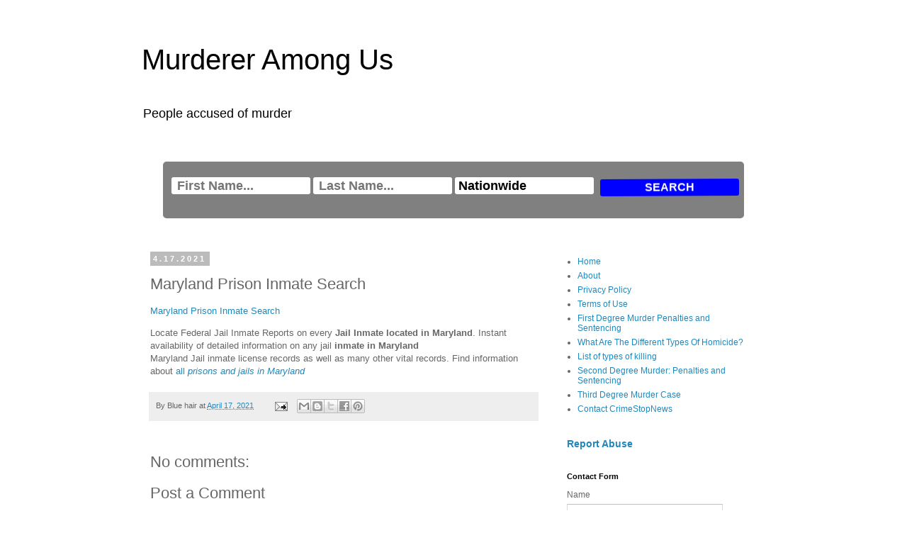

--- FILE ---
content_type: text/html; charset=UTF-8
request_url: https://www.crimestopnews.com/2021/04/maryland-prison-inmate-search.html
body_size: 14205
content:
<!DOCTYPE html>
<html class='v2' dir='ltr' lang='en' xmlns='http://www.w3.org/1999/xhtml' xmlns:b='http://www.google.com/2005/gml/b' xmlns:data='http://www.google.com/2005/gml/data' xmlns:expr='http://www.google.com/2005/gml/expr'>
<head>
<link href='https://www.blogger.com/static/v1/widgets/335934321-css_bundle_v2.css' rel='stylesheet' type='text/css'/>
<meta content='width=1100' name='viewport'/>
<meta content='text/html; charset=UTF-8' http-equiv='Content-Type'/>
<meta content='blogger' name='generator'/>
<link href='https://www.crimestopnews.com/favicon.ico' rel='icon' type='image/x-icon'/>
<link href='https://www.crimestopnews.com/2021/04/maryland-prison-inmate-search.html' rel='canonical'/>
<link rel="alternate" type="application/atom+xml" title="Murderer Among Us - Atom" href="https://www.crimestopnews.com/feeds/posts/default" />
<link rel="alternate" type="application/rss+xml" title="Murderer Among Us - RSS" href="https://www.crimestopnews.com/feeds/posts/default?alt=rss" />
<link rel="service.post" type="application/atom+xml" title="Murderer Among Us - Atom" href="https://www.blogger.com/feeds/2221930891163399099/posts/default" />

<link rel="alternate" type="application/atom+xml" title="Murderer Among Us - Atom" href="https://www.crimestopnews.com/feeds/1896192156059258936/comments/default" />
<!--Can't find substitution for tag [blog.ieCssRetrofitLinks]-->
<meta content='https://www.crimestopnews.com/2021/04/maryland-prison-inmate-search.html' property='og:url'/>
<meta content='Maryland Prison Inmate Search' property='og:title'/>
<meta content='CrimeStopNews brings you verified true crime stories, arrest reports, and updates on ongoing investigations across the U.S.' property='og:description'/>
<title>Murderer Among Us: Maryland Prison Inmate Search</title>
<meta content='abmdE-Uc_tnQI6zxvcKwqAIHKIV3_NkA9ml4_z1_IIU' name='google-site-verification'/>
<style id='page-skin-1' type='text/css'><!--
/*
-----------------------------------------------
Blogger Template Style
Name:     Simple
Designer: Blogger
URL:      www.blogger.com
----------------------------------------------- */
/* Variable definitions
====================
<Variable name="keycolor" description="Main Color" type="color" default="#66bbdd"/>
<Group description="Page Text" selector="body">
<Variable name="body.font" description="Font" type="font"
default="normal normal 12px Arial, Tahoma, Helvetica, FreeSans, sans-serif"/>
<Variable name="body.text.color" description="Text Color" type="color" default="#222222"/>
</Group>
<Group description="Backgrounds" selector=".body-fauxcolumns-outer">
<Variable name="body.background.color" description="Outer Background" type="color" default="#66bbdd"/>
<Variable name="content.background.color" description="Main Background" type="color" default="#ffffff"/>
<Variable name="header.background.color" description="Header Background" type="color" default="transparent"/>
</Group>
<Group description="Links" selector=".main-outer">
<Variable name="link.color" description="Link Color" type="color" default="#2288bb"/>
<Variable name="link.visited.color" description="Visited Color" type="color" default="#888888"/>
<Variable name="link.hover.color" description="Hover Color" type="color" default="#33aaff"/>
</Group>
<Group description="Blog Title" selector=".header h1">
<Variable name="header.font" description="Font" type="font"
default="normal normal 60px Arial, Tahoma, Helvetica, FreeSans, sans-serif"/>
<Variable name="header.text.color" description="Title Color" type="color" default="#3399bb" />
</Group>
<Group description="Blog Description" selector=".header .description">
<Variable name="description.text.color" description="Description Color" type="color"
default="#777777" />
</Group>
<Group description="Tabs Text" selector=".tabs-inner .widget li a">
<Variable name="tabs.font" description="Font" type="font"
default="normal normal 14px Arial, Tahoma, Helvetica, FreeSans, sans-serif"/>
<Variable name="tabs.text.color" description="Text Color" type="color" default="#999999"/>
<Variable name="tabs.selected.text.color" description="Selected Color" type="color" default="#000000"/>
</Group>
<Group description="Tabs Background" selector=".tabs-outer .PageList">
<Variable name="tabs.background.color" description="Background Color" type="color" default="#f5f5f5"/>
<Variable name="tabs.selected.background.color" description="Selected Color" type="color" default="#eeeeee"/>
</Group>
<Group description="Post Title" selector="h3.post-title, .comments h4">
<Variable name="post.title.font" description="Font" type="font"
default="normal normal 22px Arial, Tahoma, Helvetica, FreeSans, sans-serif"/>
</Group>
<Group description="Date Header" selector=".date-header">
<Variable name="date.header.color" description="Text Color" type="color"
default="#666666"/>
<Variable name="date.header.background.color" description="Background Color" type="color"
default="transparent"/>
<Variable name="date.header.font" description="Text Font" type="font"
default="normal bold 11px Arial, Tahoma, Helvetica, FreeSans, sans-serif"/>
<Variable name="date.header.padding" description="Date Header Padding" type="string" default="inherit"/>
<Variable name="date.header.letterspacing" description="Date Header Letter Spacing" type="string" default="inherit"/>
<Variable name="date.header.margin" description="Date Header Margin" type="string" default="inherit"/>
</Group>
<Group description="Post Footer" selector=".post-footer">
<Variable name="post.footer.text.color" description="Text Color" type="color" default="#666666"/>
<Variable name="post.footer.background.color" description="Background Color" type="color"
default="#f9f9f9"/>
<Variable name="post.footer.border.color" description="Shadow Color" type="color" default="#eeeeee"/>
</Group>
<Group description="Gadgets" selector="h2">
<Variable name="widget.title.font" description="Title Font" type="font"
default="normal bold 11px Arial, Tahoma, Helvetica, FreeSans, sans-serif"/>
<Variable name="widget.title.text.color" description="Title Color" type="color" default="#000000"/>
<Variable name="widget.alternate.text.color" description="Alternate Color" type="color" default="#999999"/>
</Group>
<Group description="Images" selector=".main-inner">
<Variable name="image.background.color" description="Background Color" type="color" default="#ffffff"/>
<Variable name="image.border.color" description="Border Color" type="color" default="#eeeeee"/>
<Variable name="image.text.color" description="Caption Text Color" type="color" default="#666666"/>
</Group>
<Group description="Accents" selector=".content-inner">
<Variable name="body.rule.color" description="Separator Line Color" type="color" default="#eeeeee"/>
<Variable name="tabs.border.color" description="Tabs Border Color" type="color" default="transparent"/>
</Group>
<Variable name="body.background" description="Body Background" type="background"
color="#ffffff" default="$(color) none repeat scroll top left"/>
<Variable name="body.background.override" description="Body Background Override" type="string" default=""/>
<Variable name="body.background.gradient.cap" description="Body Gradient Cap" type="url"
default="url(https://resources.blogblog.com/blogblog/data/1kt/simple/gradients_light.png)"/>
<Variable name="body.background.gradient.tile" description="Body Gradient Tile" type="url"
default="url(https://resources.blogblog.com/blogblog/data/1kt/simple/body_gradient_tile_light.png)"/>
<Variable name="content.background.color.selector" description="Content Background Color Selector" type="string" default=".content-inner"/>
<Variable name="content.padding" description="Content Padding" type="length" default="10px" min="0" max="100px"/>
<Variable name="content.padding.horizontal" description="Content Horizontal Padding" type="length" default="10px" min="0" max="100px"/>
<Variable name="content.shadow.spread" description="Content Shadow Spread" type="length" default="40px" min="0" max="100px"/>
<Variable name="content.shadow.spread.webkit" description="Content Shadow Spread (WebKit)" type="length" default="5px" min="0" max="100px"/>
<Variable name="content.shadow.spread.ie" description="Content Shadow Spread (IE)" type="length" default="10px" min="0" max="100px"/>
<Variable name="main.border.width" description="Main Border Width" type="length" default="0" min="0" max="10px"/>
<Variable name="header.background.gradient" description="Header Gradient" type="url" default="none"/>
<Variable name="header.shadow.offset.left" description="Header Shadow Offset Left" type="length" default="-1px" min="-50px" max="50px"/>
<Variable name="header.shadow.offset.top" description="Header Shadow Offset Top" type="length" default="-1px" min="-50px" max="50px"/>
<Variable name="header.shadow.spread" description="Header Shadow Spread" type="length" default="1px" min="0" max="100px"/>
<Variable name="header.padding" description="Header Padding" type="length" default="30px" min="0" max="100px"/>
<Variable name="header.border.size" description="Header Border Size" type="length" default="1px" min="0" max="10px"/>
<Variable name="header.bottom.border.size" description="Header Bottom Border Size" type="length" default="1px" min="0" max="10px"/>
<Variable name="header.border.horizontalsize" description="Header Horizontal Border Size" type="length" default="0" min="0" max="10px"/>
<Variable name="description.text.size" description="Description Text Size" type="string" default="140%"/>
<Variable name="tabs.margin.top" description="Tabs Margin Top" type="length" default="0" min="0" max="100px"/>
<Variable name="tabs.margin.side" description="Tabs Side Margin" type="length" default="30px" min="0" max="100px"/>
<Variable name="tabs.background.gradient" description="Tabs Background Gradient" type="url"
default="url(https://resources.blogblog.com/blogblog/data/1kt/simple/gradients_light.png)"/>
<Variable name="tabs.border.width" description="Tabs Border Width" type="length" default="1px" min="0" max="10px"/>
<Variable name="tabs.bevel.border.width" description="Tabs Bevel Border Width" type="length" default="1px" min="0" max="10px"/>
<Variable name="post.margin.bottom" description="Post Bottom Margin" type="length" default="25px" min="0" max="100px"/>
<Variable name="image.border.small.size" description="Image Border Small Size" type="length" default="2px" min="0" max="10px"/>
<Variable name="image.border.large.size" description="Image Border Large Size" type="length" default="5px" min="0" max="10px"/>
<Variable name="page.width.selector" description="Page Width Selector" type="string" default=".region-inner"/>
<Variable name="page.width" description="Page Width" type="string" default="auto"/>
<Variable name="main.section.margin" description="Main Section Margin" type="length" default="15px" min="0" max="100px"/>
<Variable name="main.padding" description="Main Padding" type="length" default="15px" min="0" max="100px"/>
<Variable name="main.padding.top" description="Main Padding Top" type="length" default="30px" min="0" max="100px"/>
<Variable name="main.padding.bottom" description="Main Padding Bottom" type="length" default="30px" min="0" max="100px"/>
<Variable name="paging.background"
color="#ffffff"
description="Background of blog paging area" type="background"
default="transparent none no-repeat scroll top center"/>
<Variable name="footer.bevel" description="Bevel border length of footer" type="length" default="0" min="0" max="10px"/>
<Variable name="mobile.background.overlay" description="Mobile Background Overlay" type="string"
default="transparent none repeat scroll top left"/>
<Variable name="mobile.background.size" description="Mobile Background Size" type="string" default="auto"/>
<Variable name="mobile.button.color" description="Mobile Button Color" type="color" default="#ffffff" />
<Variable name="startSide" description="Side where text starts in blog language" type="automatic" default="left"/>
<Variable name="endSide" description="Side where text ends in blog language" type="automatic" default="right"/>
*/
/* Content
----------------------------------------------- */
body {
font: normal normal 12px 'Trebuchet MS', Trebuchet, Verdana, sans-serif;
color: #666666;
background: #ffffff none repeat scroll top left;
padding: 0 0 0 0;
}
html body .region-inner {
min-width: 0;
max-width: 100%;
width: auto;
}
h2 {
font-size: 22px;
}
a:link {
text-decoration:none;
color: #2288bb;
}
a:visited {
text-decoration:none;
color: #888888;
}
a:hover {
text-decoration:underline;
color: #33aaff;
}
.body-fauxcolumn-outer .fauxcolumn-inner {
background: transparent none repeat scroll top left;
_background-image: none;
}
.body-fauxcolumn-outer .cap-top {
position: absolute;
z-index: 1;
height: 400px;
width: 100%;
}
.body-fauxcolumn-outer .cap-top .cap-left {
width: 100%;
background: transparent none repeat-x scroll top left;
_background-image: none;
}
.content-outer {
-moz-box-shadow: 0 0 0 rgba(0, 0, 0, .15);
-webkit-box-shadow: 0 0 0 rgba(0, 0, 0, .15);
-goog-ms-box-shadow: 0 0 0 #333333;
box-shadow: 0 0 0 rgba(0, 0, 0, .15);
margin-bottom: 1px;
}
.content-inner {
padding: 10px 40px;
}
.content-inner {
background-color: #ffffff;
}
/* Header
----------------------------------------------- */
.header-outer {
background: transparent none repeat-x scroll 0 -400px;
_background-image: none;
}
.Header h1 {
font: normal normal 40px 'Trebuchet MS',Trebuchet,Verdana,sans-serif;
color: #000000;
text-shadow: 0 0 0 rgba(0, 0, 0, .2);
}
.Header h1 a {
color: #000000;
}
.Header .description {
font-size: 18px;
color: #000000;
}
.header-inner .Header .titlewrapper {
padding: 22px 0;
}
.header-inner .Header .descriptionwrapper {
padding: 0 0;
}
/* Tabs
----------------------------------------------- */
.tabs-inner .section:first-child {
border-top: 0 solid #dddddd;
}
.tabs-inner .section:first-child ul {
margin-top: -1px;
border-top: 1px solid #dddddd;
border-left: 1px solid #dddddd;
border-right: 1px solid #dddddd;
}
.tabs-inner .widget ul {
background: transparent none repeat-x scroll 0 -800px;
_background-image: none;
border-bottom: 1px solid #dddddd;
margin-top: 0;
margin-left: -30px;
margin-right: -30px;
}
.tabs-inner .widget li a {
display: inline-block;
padding: .6em 1em;
font: normal normal 12px 'Trebuchet MS', Trebuchet, Verdana, sans-serif;
color: #000000;
border-left: 1px solid #ffffff;
border-right: 1px solid #dddddd;
}
.tabs-inner .widget li:first-child a {
border-left: none;
}
.tabs-inner .widget li.selected a, .tabs-inner .widget li a:hover {
color: #000000;
background-color: #eeeeee;
text-decoration: none;
}
/* Columns
----------------------------------------------- */
.main-outer {
border-top: 0 solid transparent;
}
.fauxcolumn-left-outer .fauxcolumn-inner {
border-right: 1px solid transparent;
}
.fauxcolumn-right-outer .fauxcolumn-inner {
border-left: 1px solid transparent;
}
/* Headings
----------------------------------------------- */
div.widget > h2,
div.widget h2.title {
margin: 0 0 1em 0;
font: normal bold 11px 'Trebuchet MS',Trebuchet,Verdana,sans-serif;
color: #000000;
}
/* Widgets
----------------------------------------------- */
.widget .zippy {
color: #999999;
text-shadow: 2px 2px 1px rgba(0, 0, 0, .1);
}
.widget .popular-posts ul {
list-style: none;
}
/* Posts
----------------------------------------------- */
h2.date-header {
font: normal bold 11px Arial, Tahoma, Helvetica, FreeSans, sans-serif;
}
.date-header span {
background-color: #bbbbbb;
color: #ffffff;
padding: 0.4em;
letter-spacing: 3px;
margin: inherit;
}
.main-inner {
padding-top: 35px;
padding-bottom: 65px;
}
.main-inner .column-center-inner {
padding: 0 0;
}
.main-inner .column-center-inner .section {
margin: 0 1em;
}
.post {
margin: 0 0 45px 0;
}
h3.post-title, .comments h4 {
font: normal normal 22px 'Trebuchet MS',Trebuchet,Verdana,sans-serif;
margin: .75em 0 0;
}
.post-body {
font-size: 110%;
line-height: 1.4;
position: relative;
}
.post-body img, .post-body .tr-caption-container, .Profile img, .Image img,
.BlogList .item-thumbnail img {
padding: 2px;
background: #ffffff;
border: 1px solid #eeeeee;
-moz-box-shadow: 1px 1px 5px rgba(0, 0, 0, .1);
-webkit-box-shadow: 1px 1px 5px rgba(0, 0, 0, .1);
box-shadow: 1px 1px 5px rgba(0, 0, 0, .1);
}
.post-body img, .post-body .tr-caption-container {
padding: 5px;
}
.post-body .tr-caption-container {
color: #666666;
}
.post-body .tr-caption-container img {
padding: 0;
background: transparent;
border: none;
-moz-box-shadow: 0 0 0 rgba(0, 0, 0, .1);
-webkit-box-shadow: 0 0 0 rgba(0, 0, 0, .1);
box-shadow: 0 0 0 rgba(0, 0, 0, .1);
}
.post-header {
margin: 0 0 1.5em;
line-height: 1.6;
font-size: 90%;
}
.post-footer {
margin: 20px -2px 0;
padding: 5px 10px;
color: #666666;
background-color: #eeeeee;
border-bottom: 1px solid #eeeeee;
line-height: 1.6;
font-size: 90%;
}
#comments .comment-author {
padding-top: 1.5em;
border-top: 1px solid transparent;
background-position: 0 1.5em;
}
#comments .comment-author:first-child {
padding-top: 0;
border-top: none;
}
.avatar-image-container {
margin: .2em 0 0;
}
#comments .avatar-image-container img {
border: 1px solid #eeeeee;
}
/* Comments
----------------------------------------------- */
.comments .comments-content .icon.blog-author {
background-repeat: no-repeat;
background-image: url([data-uri]);
}
.comments .comments-content .loadmore a {
border-top: 1px solid #999999;
border-bottom: 1px solid #999999;
}
.comments .comment-thread.inline-thread {
background-color: #eeeeee;
}
.comments .continue {
border-top: 2px solid #999999;
}
/* Accents
---------------------------------------------- */
.section-columns td.columns-cell {
border-left: 1px solid transparent;
}
.blog-pager {
background: transparent url(https://resources.blogblog.com/blogblog/data/1kt/simple/paging_dot.png) repeat-x scroll top center;
}
.blog-pager-older-link, .home-link,
.blog-pager-newer-link {
background-color: #ffffff;
padding: 5px;
}
.footer-outer {
border-top: 1px dashed #bbbbbb;
}
/* Mobile
----------------------------------------------- */
body.mobile  {
background-size: auto;
}
.mobile .body-fauxcolumn-outer {
background: transparent none repeat scroll top left;
}
.mobile .body-fauxcolumn-outer .cap-top {
background-size: 100% auto;
}
.mobile .content-outer {
-webkit-box-shadow: 0 0 3px rgba(0, 0, 0, .15);
box-shadow: 0 0 3px rgba(0, 0, 0, .15);
}
.mobile .tabs-inner .widget ul {
margin-left: 0;
margin-right: 0;
}
.mobile .post {
margin: 0;
}
.mobile .main-inner .column-center-inner .section {
margin: 0;
}
.mobile .date-header span {
padding: 0.1em 10px;
margin: 0 -10px;
}
.mobile h3.post-title {
margin: 0;
}
.mobile .blog-pager {
background: transparent none no-repeat scroll top center;
}
.mobile .footer-outer {
border-top: none;
}
.mobile .main-inner, .mobile .footer-inner {
background-color: #ffffff;
}
.mobile-index-contents {
color: #666666;
}
.mobile-link-button {
background-color: #2288bb;
}
.mobile-link-button a:link, .mobile-link-button a:visited {
color: #ffffff;
}
.mobile .tabs-inner .section:first-child {
border-top: none;
}
.mobile .tabs-inner .PageList .widget-content {
background-color: #eeeeee;
color: #000000;
border-top: 1px solid #dddddd;
border-bottom: 1px solid #dddddd;
}
.mobile .tabs-inner .PageList .widget-content .pagelist-arrow {
border-left: 1px solid #dddddd;
}

--></style>
<style id='template-skin-1' type='text/css'><!--
body {
min-width: 960px;
}
.content-outer, .content-fauxcolumn-outer, .region-inner {
min-width: 960px;
max-width: 960px;
_width: 960px;
}
.main-inner .columns {
padding-left: 0;
padding-right: 310px;
}
.main-inner .fauxcolumn-center-outer {
left: 0;
right: 310px;
/* IE6 does not respect left and right together */
_width: expression(this.parentNode.offsetWidth -
parseInt("0") -
parseInt("310px") + 'px');
}
.main-inner .fauxcolumn-left-outer {
width: 0;
}
.main-inner .fauxcolumn-right-outer {
width: 310px;
}
.main-inner .column-left-outer {
width: 0;
right: 100%;
margin-left: -0;
}
.main-inner .column-right-outer {
width: 310px;
margin-right: -310px;
}
#layout {
min-width: 0;
}
#layout .content-outer {
min-width: 0;
width: 800px;
}
#layout .region-inner {
min-width: 0;
width: auto;
}
body#layout div.add_widget {
padding: 8px;
}
body#layout div.add_widget a {
margin-left: 32px;
}
--></style>
<link href='https://www.blogger.com/dyn-css/authorization.css?targetBlogID=2221930891163399099&amp;zx=f161f496-ddce-481b-81ee-db78a4c9e9d8' media='none' onload='if(media!=&#39;all&#39;)media=&#39;all&#39;' rel='stylesheet'/><noscript><link href='https://www.blogger.com/dyn-css/authorization.css?targetBlogID=2221930891163399099&amp;zx=f161f496-ddce-481b-81ee-db78a4c9e9d8' rel='stylesheet'/></noscript>
<meta name='google-adsense-platform-account' content='ca-host-pub-1556223355139109'/>
<meta name='google-adsense-platform-domain' content='blogspot.com'/>

<!-- data-ad-client=ca-pub-6535572419365839 -->

</head>
<body class='loading'>
<div class='navbar no-items section' id='navbar' name='Navbar'>
</div>
<div class='body-fauxcolumns'>
<div class='fauxcolumn-outer body-fauxcolumn-outer'>
<div class='cap-top'>
<div class='cap-left'></div>
<div class='cap-right'></div>
</div>
<div class='fauxborder-left'>
<div class='fauxborder-right'></div>
<div class='fauxcolumn-inner'>
</div>
</div>
<div class='cap-bottom'>
<div class='cap-left'></div>
<div class='cap-right'></div>
</div>
</div>
</div>
<div class='content'>
<div class='content-fauxcolumns'>
<div class='fauxcolumn-outer content-fauxcolumn-outer'>
<div class='cap-top'>
<div class='cap-left'></div>
<div class='cap-right'></div>
</div>
<div class='fauxborder-left'>
<div class='fauxborder-right'></div>
<div class='fauxcolumn-inner'>
</div>
</div>
<div class='cap-bottom'>
<div class='cap-left'></div>
<div class='cap-right'></div>
</div>
</div>
</div>
<div class='content-outer'>
<div class='content-cap-top cap-top'>
<div class='cap-left'></div>
<div class='cap-right'></div>
</div>
<div class='fauxborder-left content-fauxborder-left'>
<div class='fauxborder-right content-fauxborder-right'></div>
<div class='content-inner'>
<header>
<div class='header-outer'>
<div class='header-cap-top cap-top'>
<div class='cap-left'></div>
<div class='cap-right'></div>
</div>
<div class='fauxborder-left header-fauxborder-left'>
<div class='fauxborder-right header-fauxborder-right'></div>
<div class='region-inner header-inner'>
<div class='header section' id='header' name='Header'><div class='widget Header' data-version='1' id='Header1'>
<div id='header-inner'>
<div class='titlewrapper'>
<h1 class='title'>
<a href='https://www.crimestopnews.com/'>
Murderer Among Us
</a>
</h1>
</div>
<div class='descriptionwrapper'>
<p class='description'><span>People accused of murder</span></p>
</div>
</div>
</div></div>
</div>
</div>
<div class='header-cap-bottom cap-bottom'>
<div class='cap-left'></div>
<div class='cap-right'></div>
</div>
</div>
</header>
<div class='tabs-outer'>
<div class='tabs-cap-top cap-top'>
<div class='cap-left'></div>
<div class='cap-right'></div>
</div>
<div class='fauxborder-left tabs-fauxborder-left'>
<div class='fauxborder-right tabs-fauxborder-right'></div>
<div class='region-inner tabs-inner'>
<div class='tabs no-items section' id='crosscol' name='Cross-Column'></div>
<div class='tabs section' id='crosscol-overflow' name='Cross-Column 2'><div class='widget HTML' data-version='1' id='HTML1'>
<h2 class='title'>Criminal Records Search</h2>
<div class='widget-content'>
<style >
     .cp-row{height:80px;}

   .cp-sbox input, .cp-sbox select {
  border-radius: 3px !important;
  margin: 2px 2px 0 0;
}
.cp-sbox {
  
  max-width: 100%;
  width: 100% !important;
  padding: 10px !important;
  margin-bottom: 2px;
}


@media screen and (max-width: 600px)
 {
	 .cp-row {
    width: 50% !important;
	height: 45px ;
	
  }
  .cp-sbox {padding:0px 2px 1px !important;
  height: 100px !important ; }
  
  
}

    .cp-sbox {display:block; width:100%; height:80px;border-radius:5px; margin:0 auto; padding:56px 8px 0 8px; background:#808080 url(
	) 0 0 no-repeat; position:relative; box-sizing:border-box; -moz-box-sizing:border-box; -webkit-box-sizing:border-box;}
    .cp-row {display:block; float:left; width:25%; padding:10px 2px; box-sizing:border-box; -moz-box-sizing:border-box; -webkit-box-sizing:border-box;}
    .cp-sbox form {border:none; margin:0; padding:0;}
    .cp-sbox input:active, .cp-sbox input:focus, .cp-sbox select:active, .cp-sbox select:focus {outline:none;}
    .cp-sbox input[type^="text"], .cp-sbox select {width:100%; height:24px; padding:0 8px; font-family:'Open Sans', Arial, Helvetica, sans-serif; font-size:18px; color:#000; font-weight:600; line-height:20px; text-align:left; background:#FFF; border:none; -webkit-border-radius:1px; -moz-border-radius:2px; border-radius:1px; transition:all 0.3s ease; -webkit-transition:all 0.3s ease; -moz-transition:all 0.3s ease; -o-transition:all 0.3s ease; box-sizing:border-box; -moz-box-sizing:border-box; -webkit-box-sizing:border-box;}
    .cp-sbox select {padding:0 23px 0 4px; background-image:url(); background-position:right center; background-repeat:no-repeat; -webkit-appearance:none; -moz-appearance:none; -ms-appearance:none; -o-appearance:none; appearance:none;}  
    .cp-sbox select {text-indent:1px;}
    .cp-sbox input[type^="submit"] {width:100%; height:24px; margin:5px; padding:0; color:#fff; font-family:'PT Sans Narrow', Arial, Helvetica, sans-serif; font-size:16px; font-weight:700; text-align:center; text-transform:uppercase; background:#0000FF; border:none; cursor:pointer; border-radius:0px; -webkit-border-radius:2px; -moz-border-radius:2px; transition:all 0.3s ease; -webkit-transition:all 0.3s ease; -moz-transition:all 0.3s ease; -o-transition:all 0.3s ease; box-sizing:border-box; -moz-box-sizing:border-box; -webkit-box-sizing:border-box; -webkit-appearance:none;}
    .cp-sbox input[type^="submit"]:hover, .cp-sbox input[type^="submit"]:focus, .cp-sbox input[type^="submit"]:active {background:#4682B4; outline:none;}

/* ----- Animated button ----- */ 

.Animated_button {
  -moz-animation: cycle 4s linear infinite;            
    -webkit-animation: cycle 4s linear infinite;
}
@-moz-keyframes cycle {
        35% {transform: rotate(0) translate(0, 0);}
        40% {transform: rotate(2deg) translate(0, -2px);}
        45% {transform: rotate(-1deg) translate(0, -2px);}
        50% {transform: rotate(2deg) translate(0, -2px);}
        55% {transform: rotate(-1deg) translate(0, -2px);}
        60% {transform: rotate(2deg) translate(0, -2px);}
        65% {transform: rotate(-1deg) translate(0, -2px);}
        70% {transform: rotate(0) translate(0, 0);}
    }

    @-webkit-keyframes cycle {
        35% {transform: rotate(0) translate(0, 0);}
        40% {transform: rotate(2deg) translate(0, -2px);}
        45% {transform: rotate(-1deg) translate(0, -2px);}
        50% {transform: rotate(2deg) translate(0, -2px);}
        55% {transform: rotate(-1deg) translate(0, -2px);}
        60% {transform: rotate(2deg) translate(0, -2px);}
        65% {transform: rotate(-1deg) translate(0, -2px);}
        70% {transform: rotate(0) translate(0, 0);}
    } 

/* ----- Animated button END ----- */

</style>



<form id='formtop' action='https://trkpf.com/' 	method="GET" target="_blank" rel="noopener noreferrer"> 		

			<input type="hidden" name="a" value="227" />
			<input type="hidden" name="c" value="4503" />
			
			<input type="hidden" name="s1" value="murderblog" />
			

			
    <div class="cp-sbox">
        <div class="cp-row">
            <input type="text"   style="font-weight: bold;" required name="fn" value="" placeholder="First Name..." autofocus />
        </div>
        <div class="cp-row">
            <input type="text"   style="font-weight: bold;" required name="ln" value="" placeholder="Last Name..." />
        </div>
			<input type="hidden" name="s2" value="" />	
			<input type="hidden" name="s3" value="" />
			<input type="hidden" name="s4" value="" />
			<input type="hidden" name="s5" value="crimblog" />			
			
 	
    		 <div class="cp-row">
             
            <select   id="state" name="state">
             
                <option selected value="" />Nationwide
 <option value="AL" />Alabama <option value="AK" />Alaska
 <option value="AZ" />Arizona <option value="AR" />Arkansas
 <option value="CA" />California <option value="CO" />Colorado
 <option value="CT" />Connecticut <option value="DE" />Delaware
 <option value="DC" />District of Columbia <option value="FL" />Florida
 <option value="GA" />Georgia <option value="HI" />Hawaii
 <option value="ID" />Idaho <option value="IL" />Illinois
 <option value="IN" />Indiana <option value="IA" />Iowa
 <option value="KS" />Kansas <option value="KY" />Kentucky
 <option value="LA" />Louisiana <option value="ME" />Maine
 <option value="MD" />Maryland <option value="MA" />Massachusetts
 <option value="MI" />Michigan <option value="MN" />Minnesota
 <option value="MS" />Mississippi <option value="MO" />Missouri
 <option value="MT" />Montana <option value="NE" />Nebraska
 <option value="NV" />Nevada <option value="NH" />New Hampshire
 <option value="NJ" />New Jersey <option value="NM" />New Mexico
 <option value="NY" />New York <option value="NC" />North Carolina
 <option value="ND" />North Dakota <option value="OH" />Ohio
 <option value="OK" />Oklahoma <option value="OR" />Oregon
 <option value="PA" />Pennsylvania <option value="PR" />Puerto Rico
 <option value="RI" />Rhode Island <option value="SC" />South Carolina
 <option value="SD" />South Dakota <option value="TN" />Tennessee
 <option value="TX" />Texas <option value="UT" />Utah
 <option value="VT" />Vermont <option value="VA" />Virginia
 <option value="WA" />Washington <option value="WV" />West Virginia
 <option value="WI" />Wisconsin <option value="WY" />Wyoming
                            </select>
        </div>
     
        <div class="cp-row sear">
		
		<input type="submit" name="search" value="Search"
class="Animated_button"
onclick="namestop();   return true;"/></div>
    </div>
</form><br />
</div>
<div class='clear'></div>
</div></div>
</div>
</div>
<div class='tabs-cap-bottom cap-bottom'>
<div class='cap-left'></div>
<div class='cap-right'></div>
</div>
</div>
<div class='main-outer'>
<div class='main-cap-top cap-top'>
<div class='cap-left'></div>
<div class='cap-right'></div>
</div>
<div class='fauxborder-left main-fauxborder-left'>
<div class='fauxborder-right main-fauxborder-right'></div>
<div class='region-inner main-inner'>
<div class='columns fauxcolumns'>
<div class='fauxcolumn-outer fauxcolumn-center-outer'>
<div class='cap-top'>
<div class='cap-left'></div>
<div class='cap-right'></div>
</div>
<div class='fauxborder-left'>
<div class='fauxborder-right'></div>
<div class='fauxcolumn-inner'>
</div>
</div>
<div class='cap-bottom'>
<div class='cap-left'></div>
<div class='cap-right'></div>
</div>
</div>
<div class='fauxcolumn-outer fauxcolumn-left-outer'>
<div class='cap-top'>
<div class='cap-left'></div>
<div class='cap-right'></div>
</div>
<div class='fauxborder-left'>
<div class='fauxborder-right'></div>
<div class='fauxcolumn-inner'>
</div>
</div>
<div class='cap-bottom'>
<div class='cap-left'></div>
<div class='cap-right'></div>
</div>
</div>
<div class='fauxcolumn-outer fauxcolumn-right-outer'>
<div class='cap-top'>
<div class='cap-left'></div>
<div class='cap-right'></div>
</div>
<div class='fauxborder-left'>
<div class='fauxborder-right'></div>
<div class='fauxcolumn-inner'>
</div>
</div>
<div class='cap-bottom'>
<div class='cap-left'></div>
<div class='cap-right'></div>
</div>
</div>
<!-- corrects IE6 width calculation -->
<div class='columns-inner'>
<div class='column-center-outer'>
<div class='column-center-inner'>
<div class='main section' id='main' name='Main'><div class='widget Blog' data-version='1' id='Blog1'>
<div class='blog-posts hfeed'>

          <div class="date-outer">
        
<h2 class='date-header'><span>4.17.2021</span></h2>

          <div class="date-posts">
        
<div class='post-outer'>
<div class='post hentry uncustomized-post-template' itemprop='blogPost' itemscope='itemscope' itemtype='http://schema.org/BlogPosting'>
<meta content='2221930891163399099' itemprop='blogId'/>
<meta content='1896192156059258936' itemprop='postId'/>
<a name='1896192156059258936'></a>
<h3 class='post-title entry-title' itemprop='name'>
Maryland Prison Inmate Search
</h3>
<div class='post-header'>
<div class='post-header-line-1'></div>
</div>
<div class='post-body entry-content' id='post-body-1896192156059258936' itemprop='description articleBody'>
<p><a href="http://locatorinmate.com/maryland-prison-inmate-search/">Maryland Prison Inmate Search</a></p><p>Locate Federal Jail Inmate Reports on every<strong> Jail Inmate located in Maryland</strong>. Instant availability of detailed information on any jail <strong>inmate in Maryland</strong><br />
Maryland Jail inmate license records as well as many other vital records. <span class="st">Find information about <a href="http://locatorinmate.com/list-of-jails-and-prisons-in-maine/?pg=2">all <em>prisons and jails in Maryland</em></a></span> <br /></p>
<div style='clear: both;'></div>
</div>
<div class='post-footer'>
<div class='post-footer-line post-footer-line-1'>
<span class='post-author vcard'>
By
<span class='fn' itemprop='author' itemscope='itemscope' itemtype='http://schema.org/Person'>
<span itemprop='name'>Blue hair</span>
</span>
</span>
<span class='post-timestamp'>
at
<meta content='https://www.crimestopnews.com/2021/04/maryland-prison-inmate-search.html' itemprop='url'/>
<a class='timestamp-link' href='https://www.crimestopnews.com/2021/04/maryland-prison-inmate-search.html' rel='bookmark' title='permanent link'><abbr class='published' itemprop='datePublished' title='2021-04-17T07:35:00-07:00'>April 17, 2021</abbr></a>
</span>
<span class='post-comment-link'>
</span>
<span class='post-icons'>
<span class='item-action'>
<a href='https://www.blogger.com/email-post/2221930891163399099/1896192156059258936' title='Email Post'>
<img alt='' class='icon-action' height='13' src='https://resources.blogblog.com/img/icon18_email.gif' width='18'/>
</a>
</span>
</span>
<div class='post-share-buttons goog-inline-block'>
<a class='goog-inline-block share-button sb-email' href='https://www.blogger.com/share-post.g?blogID=2221930891163399099&postID=1896192156059258936&target=email' target='_blank' title='Email This'><span class='share-button-link-text'>Email This</span></a><a class='goog-inline-block share-button sb-blog' href='https://www.blogger.com/share-post.g?blogID=2221930891163399099&postID=1896192156059258936&target=blog' onclick='window.open(this.href, "_blank", "height=270,width=475"); return false;' target='_blank' title='BlogThis!'><span class='share-button-link-text'>BlogThis!</span></a><a class='goog-inline-block share-button sb-twitter' href='https://www.blogger.com/share-post.g?blogID=2221930891163399099&postID=1896192156059258936&target=twitter' target='_blank' title='Share to X'><span class='share-button-link-text'>Share to X</span></a><a class='goog-inline-block share-button sb-facebook' href='https://www.blogger.com/share-post.g?blogID=2221930891163399099&postID=1896192156059258936&target=facebook' onclick='window.open(this.href, "_blank", "height=430,width=640"); return false;' target='_blank' title='Share to Facebook'><span class='share-button-link-text'>Share to Facebook</span></a><a class='goog-inline-block share-button sb-pinterest' href='https://www.blogger.com/share-post.g?blogID=2221930891163399099&postID=1896192156059258936&target=pinterest' target='_blank' title='Share to Pinterest'><span class='share-button-link-text'>Share to Pinterest</span></a>
</div>
</div>
<div class='post-footer-line post-footer-line-2'>
<span class='post-labels'>
</span>
</div>
<div class='post-footer-line post-footer-line-3'>
<span class='post-location'>
</span>
</div>
</div>
</div>
<div class='comments' id='comments'>
<a name='comments'></a>
<h4>No comments:</h4>
<div id='Blog1_comments-block-wrapper'>
<dl class='avatar-comment-indent' id='comments-block'>
</dl>
</div>
<p class='comment-footer'>
<div class='comment-form'>
<a name='comment-form'></a>
<h4 id='comment-post-message'>Post a Comment</h4>
<p>
</p>
<a href='https://www.blogger.com/comment/frame/2221930891163399099?po=1896192156059258936&hl=en&saa=85391&origin=https://www.crimestopnews.com' id='comment-editor-src'></a>
<iframe allowtransparency='true' class='blogger-iframe-colorize blogger-comment-from-post' frameborder='0' height='410px' id='comment-editor' name='comment-editor' src='' width='100%'></iframe>
<script src='https://www.blogger.com/static/v1/jsbin/2830521187-comment_from_post_iframe.js' type='text/javascript'></script>
<script type='text/javascript'>
      BLOG_CMT_createIframe('https://www.blogger.com/rpc_relay.html');
    </script>
</div>
</p>
</div>
</div>

        </div></div>
      
</div>
<div class='blog-pager' id='blog-pager'>
<span id='blog-pager-newer-link'>
<a class='blog-pager-newer-link' href='https://www.crimestopnews.com/2021/04/arkansas-prisons.html' id='Blog1_blog-pager-newer-link' title='Newer Post'>Newer Post</a>
</span>
<span id='blog-pager-older-link'>
<a class='blog-pager-older-link' href='https://www.crimestopnews.com/2021/04/michigan-prison-inmate-search.html' id='Blog1_blog-pager-older-link' title='Older Post'>Older Post</a>
</span>
<a class='home-link' href='https://www.crimestopnews.com/'>Home</a>
</div>
<div class='clear'></div>
<div class='post-feeds'>
<div class='feed-links'>
Subscribe to:
<a class='feed-link' href='https://www.crimestopnews.com/feeds/1896192156059258936/comments/default' target='_blank' type='application/atom+xml'>Post Comments (Atom)</a>
</div>
</div>
</div><div class='widget Text' data-version='1' id='Text1'>
<h2 class='title'>Disclaimer</h2>
<div class='widget-content'>
All suspects are presumed innocent until proven guilty in a court of law. 
CrimeStopNews reports are based on public records and official press releases.
</div>
<div class='clear'></div>
</div><div class='widget FeaturedPost' data-version='1' id='FeaturedPost1'>
<div class='post-summary'>
<h3><a href='https://www.crimestopnews.com/2025/11/the-quiet-monster-double-life-of-john.html'>The Quiet Monster: The Double Life of John List</a></h3>
<p>
&#160; He was the kind of man you&#8217;d trust to water your plants while you were on vacation  A quiet accountant from New Jersey, neatly dressed, po...
</p>
<img class='image' src='https://blogger.googleusercontent.com/img/b/R29vZ2xl/AVvXsEg0iXLbM7NajIqrqUZ-B1wgpKMD5870dqi2mmF7U6fcs1dR2BvY1R31IfiCzpJxDP0ZoD1PHAJpwbGko0GGmn1gwRKDeQwBdbzRUO3ESmQMnYrAatSQmm9r2oSKGP94jhe_evWW9PpR0uOp0azJe9r6vleqLRviFcATWw71uWOABygLF9wMnmJn4Ppndf8q/s320/The%20Quiet%20Monster.png'/>
</div>
<style type='text/css'>
    .image {
      width: 100%;
    }
  </style>
<div class='clear'></div>
</div><div class='widget HTML' data-version='1' id='HTML2'>
<div class='widget-content'>
<a class="twitter-timeline" href="https://twitter.com/Arrests8?ref_src=twsrc%5Etfw">Tweets by Arrests8 </a> <script async="async" src="https://platform.twitter.com/widgets.js" charset="utf-8" ></script>
</div>
<div class='clear'></div>
</div><div class='widget PopularPosts' data-version='1' id='PopularPosts1'>
<div class='widget-content popular-posts'>
<ul>
<li>
<div class='item-content'>
<div class='item-thumbnail'>
<a href='https://www.crimestopnews.com/2024/10/how-can-we-stand-for-this-we-must.html' target='_blank'>
<img alt='' border='0' src='https://blogger.googleusercontent.com/img/b/R29vZ2xl/AVvXsEi7D19P8k0Kng8VKeVlmpTX1CCEq6pT6ZjwJONuwGlhwZysiTBKcgCG7OaZMhURGHoGhu2gRjD8Cmzl1BsmWBwPFmKU3WnglJiVfXsGkA2ZDJWvPzkatWF4x0Tybz6dej_HijBXW_6aL74zydmHF5MXZUOGFwBvsqMEk14yauQyjKb1_zsFPwnUOsaHl7_B/w72-h72-p-k-no-nu/m-13.png'/>
</a>
</div>
<div class='item-title'><a href='https://www.crimestopnews.com/2024/10/how-can-we-stand-for-this-we-must.html'>How Can We Stand for This? We Must Protect Our Children from These Monsters!</a></div>
<div class='item-snippet'>Every day, we hope our children are safe. We hope they can grow up in a world where we don&#8217;t have to fear for their lives. But the reality i...</div>
</div>
<div style='clear: both;'></div>
</li>
<li>
<div class='item-content'>
<div class='item-thumbnail'>
<a href='https://www.crimestopnews.com/2024/05/failed-murder-for-hire-plot-involving.html' target='_blank'>
<img alt='' border='0' src='https://blogger.googleusercontent.com/img/b/R29vZ2xl/AVvXsEgqZ1Y9E49bxsbGQ3GMCgGSue4bSozhrOI7j7g367O9EkkUx8pUPlRJBINpdrQGxut9Ph1idh0sd4vfYceQspWLZGjfIvaJWKGGFSjvG3WcrRJT3yFhyNjBCICbdB9nFlcB6nDCdMK3nXqL0LJ5LGMpuTvvOzAua3kphkKwgVIojNjQ_Ke3FNC4GemkZsUZ/w72-h72-p-k-no-nu/Jeremiah%20Peikert.png'/>
</a>
</div>
<div class='item-title'><a href='https://www.crimestopnews.com/2024/05/failed-murder-for-hire-plot-involving.html'>Failed Murder-for-Hire Plot Involving Army Sergeant and Brother Exposes Deep Criminal Conspiracy</a></div>
<div class='item-snippet'> In a chilling turn of events, an Army sergeant and his brother have been implicated in a sinister murder-for-hire plot that targeted a Conn...</div>
</div>
<div style='clear: both;'></div>
</li>
<li>
<div class='item-content'>
<div class='item-title'><a href='https://www.crimestopnews.com/2018/11/arrest-in-murder-of-south-fulton.html'>Arrest in murder of South Fulton security guard</a></div>
<div class='item-snippet'>The man who police said killed a South Fulton security guard was taken into custody Monday.   U.S. Marshals arrested Delveckio Upshaw for th...</div>
</div>
<div style='clear: both;'></div>
</li>
</ul>
<div class='clear'></div>
</div>
</div></div>
</div>
</div>
<div class='column-left-outer'>
<div class='column-left-inner'>
<aside>
</aside>
</div>
</div>
<div class='column-right-outer'>
<div class='column-right-inner'>
<aside>
<div class='sidebar section' id='sidebar-right-1'><div class='widget PageList' data-version='1' id='PageList1'>
<div class='widget-content'>
<ul>
<li>
<a href='https://murderer-among-us.blogspot.com/'>Home</a>
</li>
<li>
<a href='https://www.crimestopnews.com/p/about_28.html'>About</a>
</li>
<li>
<a href='https://www.crimestopnews.com/p/privacy-policy.html'>Privacy Policy</a>
</li>
<li>
<a href='https://www.crimestopnews.com/p/terms-of-use.html'>Terms of Use</a>
</li>
<li>
<a href='https://murderer-among-us.blogspot.com/p/first-degree-murder-penalties-and.html'>First Degree Murder Penalties and Sentencing</a>
</li>
<li>
<a href='https://murderer-among-us.blogspot.com/p/what-are-different-types-of-homicide.html'>What Are The Different Types Of Homicide?</a>
</li>
<li>
<a href='https://murderer-among-us.blogspot.com/p/list-of-types-of-killing.html'>List of types of killing</a>
</li>
<li>
<a href='https://murderer-among-us.blogspot.com/p/blog-page.html'>Second Degree Murder: Penalties and Sentencing</a>
</li>
<li>
<a href='https://murderer-among-us.blogspot.com/p/third-degree-murder-case.html'>Third Degree Murder Case</a>
</li>
<li>
<a href='https://www.crimestopnews.com/p/contact-crimestopnews.html'>Contact CrimeStopNews</a>
</li>
</ul>
<div class='clear'></div>
</div>
</div><div class='widget ReportAbuse' data-version='1' id='ReportAbuse1'>
<h3 class='title'>
<a class='report_abuse' href='https://www.blogger.com/go/report-abuse' rel='noopener nofollow' target='_blank'>
Report Abuse
</a>
</h3>
</div><div class='widget ContactForm' data-version='1' id='ContactForm2'>
<h2 class='title'>Contact Form</h2>
<div class='contact-form-widget'>
<div class='form'>
<form name='contact-form'>
<p></p>
Name
<br/>
<input class='contact-form-name' id='ContactForm2_contact-form-name' name='name' size='30' type='text' value=''/>
<p></p>
Email
<span style='font-weight: bolder;'>*</span>
<br/>
<input class='contact-form-email' id='ContactForm2_contact-form-email' name='email' size='30' type='text' value=''/>
<p></p>
Message
<span style='font-weight: bolder;'>*</span>
<br/>
<textarea class='contact-form-email-message' cols='25' id='ContactForm2_contact-form-email-message' name='email-message' rows='5'></textarea>
<p></p>
<input class='contact-form-button contact-form-button-submit' id='ContactForm2_contact-form-submit' type='button' value='Send'/>
<p></p>
<div style='text-align: center; max-width: 222px; width: 100%'>
<p class='contact-form-error-message' id='ContactForm2_contact-form-error-message'></p>
<p class='contact-form-success-message' id='ContactForm2_contact-form-success-message'></p>
</div>
</form>
</div>
</div>
<div class='clear'></div>
</div><div class='widget Feed' data-version='1' id='Feed1'>
<h2>Inmate Releases</h2>
<div class='widget-content' id='Feed1_feedItemListDisplay'>
<span style='filter: alpha(25); opacity: 0.25;'>
<a href='https://inmatereleases.org/feed/'>Loading...</a>
</span>
</div>
<div class='clear'></div>
</div><div class='widget BlogArchive' data-version='1' id='BlogArchive1'>
<div class='widget-content'>
<div id='ArchiveList'>
<div id='BlogArchive1_ArchiveList'>
<ul class='flat'>
<li class='archivedate'>
<a href='https://www.crimestopnews.com/2025/11/'>November 2025</a> (1)
      </li>
<li class='archivedate'>
<a href='https://www.crimestopnews.com/2025/10/'>October 2025</a> (1)
      </li>
<li class='archivedate'>
<a href='https://www.crimestopnews.com/2024/10/'>October 2024</a> (1)
      </li>
<li class='archivedate'>
<a href='https://www.crimestopnews.com/2024/05/'>May 2024</a> (4)
      </li>
<li class='archivedate'>
<a href='https://www.crimestopnews.com/2024/04/'>April 2024</a> (1)
      </li>
<li class='archivedate'>
<a href='https://www.crimestopnews.com/2024/02/'>February 2024</a> (2)
      </li>
<li class='archivedate'>
<a href='https://www.crimestopnews.com/2023/03/'>March 2023</a> (1)
      </li>
<li class='archivedate'>
<a href='https://www.crimestopnews.com/2022/11/'>November 2022</a> (3)
      </li>
<li class='archivedate'>
<a href='https://www.crimestopnews.com/2022/10/'>October 2022</a> (1)
      </li>
<li class='archivedate'>
<a href='https://www.crimestopnews.com/2022/03/'>March 2022</a> (1)
      </li>
<li class='archivedate'>
<a href='https://www.crimestopnews.com/2022/02/'>February 2022</a> (2)
      </li>
<li class='archivedate'>
<a href='https://www.crimestopnews.com/2022/01/'>January 2022</a> (1)
      </li>
<li class='archivedate'>
<a href='https://www.crimestopnews.com/2021/11/'>November 2021</a> (8)
      </li>
<li class='archivedate'>
<a href='https://www.crimestopnews.com/2021/09/'>September 2021</a> (1)
      </li>
<li class='archivedate'>
<a href='https://www.crimestopnews.com/2021/08/'>August 2021</a> (1)
      </li>
<li class='archivedate'>
<a href='https://www.crimestopnews.com/2021/07/'>July 2021</a> (12)
      </li>
<li class='archivedate'>
<a href='https://www.crimestopnews.com/2021/04/'>April 2021</a> (3)
      </li>
<li class='archivedate'>
<a href='https://www.crimestopnews.com/2021/03/'>March 2021</a> (2)
      </li>
<li class='archivedate'>
<a href='https://www.crimestopnews.com/2021/01/'>January 2021</a> (4)
      </li>
<li class='archivedate'>
<a href='https://www.crimestopnews.com/2020/12/'>December 2020</a> (2)
      </li>
<li class='archivedate'>
<a href='https://www.crimestopnews.com/2020/10/'>October 2020</a> (3)
      </li>
<li class='archivedate'>
<a href='https://www.crimestopnews.com/2020/04/'>April 2020</a> (7)
      </li>
<li class='archivedate'>
<a href='https://www.crimestopnews.com/2020/03/'>March 2020</a> (1)
      </li>
<li class='archivedate'>
<a href='https://www.crimestopnews.com/2020/01/'>January 2020</a> (1)
      </li>
<li class='archivedate'>
<a href='https://www.crimestopnews.com/2019/12/'>December 2019</a> (1)
      </li>
<li class='archivedate'>
<a href='https://www.crimestopnews.com/2019/07/'>July 2019</a> (2)
      </li>
<li class='archivedate'>
<a href='https://www.crimestopnews.com/2019/04/'>April 2019</a> (5)
      </li>
<li class='archivedate'>
<a href='https://www.crimestopnews.com/2019/03/'>March 2019</a> (2)
      </li>
<li class='archivedate'>
<a href='https://www.crimestopnews.com/2019/02/'>February 2019</a> (2)
      </li>
<li class='archivedate'>
<a href='https://www.crimestopnews.com/2019/01/'>January 2019</a> (10)
      </li>
<li class='archivedate'>
<a href='https://www.crimestopnews.com/2018/11/'>November 2018</a> (14)
      </li>
</ul>
</div>
</div>
<div class='clear'></div>
</div>
</div><div class='widget Label' data-version='1' id='Label1'>
<h2>Labels</h2>
<div class='widget-content list-label-widget-content'>
<ul>
<li>
<a dir='ltr' href='https://www.crimestopnews.com/search/label/California'>California</a>
</li>
<li>
<a dir='ltr' href='https://www.crimestopnews.com/search/label/Florida'>Florida</a>
</li>
<li>
<a dir='ltr' href='https://www.crimestopnews.com/search/label/hidden%20killer'>hidden killer</a>
</li>
<li>
<a dir='ltr' href='https://www.crimestopnews.com/search/label/Iowa'>Iowa</a>
</li>
<li>
<a dir='ltr' href='https://www.crimestopnews.com/search/label/Missouri'>Missouri</a>
</li>
<li>
<a dir='ltr' href='https://www.crimestopnews.com/search/label/New%20Jersey'>New Jersey</a>
</li>
<li>
<a dir='ltr' href='https://www.crimestopnews.com/search/label/New%20York'>New York</a>
</li>
<li>
<a dir='ltr' href='https://www.crimestopnews.com/search/label/South%20Carolina'>South Carolina</a>
</li>
<li>
<a dir='ltr' href='https://www.crimestopnews.com/search/label/Tennessee'>Tennessee</a>
</li>
<li>
<a dir='ltr' href='https://www.crimestopnews.com/search/label/The%20Murder'>The Murder</a>
</li>
<li>
<a dir='ltr' href='https://www.crimestopnews.com/search/label/zodak'>zodak</a>
</li>
<li>
<a dir='ltr' href='https://www.crimestopnews.com/search/label/Zodiac'>Zodiac</a>
</li>
</ul>
<div class='clear'></div>
</div>
</div></div>
<table border='0' cellpadding='0' cellspacing='0' class='section-columns columns-2'>
<tbody>
<tr>
<td class='first columns-cell'>
<div class='sidebar no-items section' id='sidebar-right-2-1'></div>
</td>
<td class='columns-cell'>
<div class='sidebar no-items section' id='sidebar-right-2-2'></div>
</td>
</tr>
</tbody>
</table>
<div class='sidebar no-items section' id='sidebar-right-3'></div>
</aside>
</div>
</div>
</div>
<div style='clear: both'></div>
<!-- columns -->
</div>
<!-- main -->
</div>
</div>
<div class='main-cap-bottom cap-bottom'>
<div class='cap-left'></div>
<div class='cap-right'></div>
</div>
</div>
<footer>
<div class='footer-outer'>
<div class='footer-cap-top cap-top'>
<div class='cap-left'></div>
<div class='cap-right'></div>
</div>
<div class='fauxborder-left footer-fauxborder-left'>
<div class='fauxborder-right footer-fauxborder-right'></div>
<div class='region-inner footer-inner'>
<div class='foot no-items section' id='footer-1'></div>
<table border='0' cellpadding='0' cellspacing='0' class='section-columns columns-2'>
<tbody>
<tr>
<td class='first columns-cell'>
<div class='foot no-items section' id='footer-2-1'></div>
</td>
<td class='columns-cell'>
<div class='foot no-items section' id='footer-2-2'></div>
</td>
</tr>
</tbody>
</table>
<!-- outside of the include in order to lock Attribution widget -->
<div class='foot section' id='footer-3' name='Footer'><div class='widget Attribution' data-version='1' id='Attribution1'>
<div class='widget-content' style='text-align: center;'>
murderer-among-us.blogspot.com. Powered by <a href='https://www.blogger.com' target='_blank'>Blogger</a>.
</div>
<div class='clear'></div>
</div></div>
</div>
</div>
<div class='footer-cap-bottom cap-bottom'>
<div class='cap-left'></div>
<div class='cap-right'></div>
</div>
</div>
</footer>
<!-- content -->
</div>
</div>
<div class='content-cap-bottom cap-bottom'>
<div class='cap-left'></div>
<div class='cap-right'></div>
</div>
</div>
</div>
<script type='text/javascript'>
    window.setTimeout(function() {
        document.body.className = document.body.className.replace('loading', '');
      }, 10);
  </script>

<script type="text/javascript" src="https://www.blogger.com/static/v1/widgets/2028843038-widgets.js"></script>
<script type='text/javascript'>
window['__wavt'] = 'AOuZoY6BeBpJ6JLAnvPHfDvSFWWF9LUWFw:1769029386343';_WidgetManager._Init('//www.blogger.com/rearrange?blogID\x3d2221930891163399099','//www.crimestopnews.com/2021/04/maryland-prison-inmate-search.html','2221930891163399099');
_WidgetManager._SetDataContext([{'name': 'blog', 'data': {'blogId': '2221930891163399099', 'title': 'Murderer Among Us', 'url': 'https://www.crimestopnews.com/2021/04/maryland-prison-inmate-search.html', 'canonicalUrl': 'https://www.crimestopnews.com/2021/04/maryland-prison-inmate-search.html', 'homepageUrl': 'https://www.crimestopnews.com/', 'searchUrl': 'https://www.crimestopnews.com/search', 'canonicalHomepageUrl': 'https://www.crimestopnews.com/', 'blogspotFaviconUrl': 'https://www.crimestopnews.com/favicon.ico', 'bloggerUrl': 'https://www.blogger.com', 'hasCustomDomain': true, 'httpsEnabled': true, 'enabledCommentProfileImages': true, 'gPlusViewType': 'FILTERED_POSTMOD', 'adultContent': false, 'analyticsAccountNumber': '', 'encoding': 'UTF-8', 'locale': 'en', 'localeUnderscoreDelimited': 'en', 'languageDirection': 'ltr', 'isPrivate': false, 'isMobile': false, 'isMobileRequest': false, 'mobileClass': '', 'isPrivateBlog': false, 'isDynamicViewsAvailable': true, 'feedLinks': '\x3clink rel\x3d\x22alternate\x22 type\x3d\x22application/atom+xml\x22 title\x3d\x22Murderer Among Us - Atom\x22 href\x3d\x22https://www.crimestopnews.com/feeds/posts/default\x22 /\x3e\n\x3clink rel\x3d\x22alternate\x22 type\x3d\x22application/rss+xml\x22 title\x3d\x22Murderer Among Us - RSS\x22 href\x3d\x22https://www.crimestopnews.com/feeds/posts/default?alt\x3drss\x22 /\x3e\n\x3clink rel\x3d\x22service.post\x22 type\x3d\x22application/atom+xml\x22 title\x3d\x22Murderer Among Us - Atom\x22 href\x3d\x22https://www.blogger.com/feeds/2221930891163399099/posts/default\x22 /\x3e\n\n\x3clink rel\x3d\x22alternate\x22 type\x3d\x22application/atom+xml\x22 title\x3d\x22Murderer Among Us - Atom\x22 href\x3d\x22https://www.crimestopnews.com/feeds/1896192156059258936/comments/default\x22 /\x3e\n', 'meTag': '', 'adsenseClientId': 'ca-pub-6535572419365839', 'adsenseHostId': 'ca-host-pub-1556223355139109', 'adsenseHasAds': false, 'adsenseAutoAds': false, 'boqCommentIframeForm': true, 'loginRedirectParam': '', 'view': '', 'dynamicViewsCommentsSrc': '//www.blogblog.com/dynamicviews/4224c15c4e7c9321/js/comments.js', 'dynamicViewsScriptSrc': '//www.blogblog.com/dynamicviews/6e0d22adcfa5abea', 'plusOneApiSrc': 'https://apis.google.com/js/platform.js', 'disableGComments': true, 'interstitialAccepted': false, 'sharing': {'platforms': [{'name': 'Get link', 'key': 'link', 'shareMessage': 'Get link', 'target': ''}, {'name': 'Facebook', 'key': 'facebook', 'shareMessage': 'Share to Facebook', 'target': 'facebook'}, {'name': 'BlogThis!', 'key': 'blogThis', 'shareMessage': 'BlogThis!', 'target': 'blog'}, {'name': 'X', 'key': 'twitter', 'shareMessage': 'Share to X', 'target': 'twitter'}, {'name': 'Pinterest', 'key': 'pinterest', 'shareMessage': 'Share to Pinterest', 'target': 'pinterest'}, {'name': 'Email', 'key': 'email', 'shareMessage': 'Email', 'target': 'email'}], 'disableGooglePlus': true, 'googlePlusShareButtonWidth': 0, 'googlePlusBootstrap': '\x3cscript type\x3d\x22text/javascript\x22\x3ewindow.___gcfg \x3d {\x27lang\x27: \x27en\x27};\x3c/script\x3e'}, 'hasCustomJumpLinkMessage': false, 'jumpLinkMessage': 'Read more', 'pageType': 'item', 'postId': '1896192156059258936', 'pageName': 'Maryland Prison Inmate Search', 'pageTitle': 'Murderer Among Us: Maryland Prison Inmate Search', 'metaDescription': ''}}, {'name': 'features', 'data': {}}, {'name': 'messages', 'data': {'edit': 'Edit', 'linkCopiedToClipboard': 'Link copied to clipboard!', 'ok': 'Ok', 'postLink': 'Post Link'}}, {'name': 'template', 'data': {'name': 'custom', 'localizedName': 'Custom', 'isResponsive': false, 'isAlternateRendering': false, 'isCustom': true}}, {'name': 'view', 'data': {'classic': {'name': 'classic', 'url': '?view\x3dclassic'}, 'flipcard': {'name': 'flipcard', 'url': '?view\x3dflipcard'}, 'magazine': {'name': 'magazine', 'url': '?view\x3dmagazine'}, 'mosaic': {'name': 'mosaic', 'url': '?view\x3dmosaic'}, 'sidebar': {'name': 'sidebar', 'url': '?view\x3dsidebar'}, 'snapshot': {'name': 'snapshot', 'url': '?view\x3dsnapshot'}, 'timeslide': {'name': 'timeslide', 'url': '?view\x3dtimeslide'}, 'isMobile': false, 'title': 'Maryland Prison Inmate Search', 'description': 'CrimeStopNews brings you verified true crime stories, arrest reports, and updates on ongoing investigations across the U.S.', 'url': 'https://www.crimestopnews.com/2021/04/maryland-prison-inmate-search.html', 'type': 'item', 'isSingleItem': true, 'isMultipleItems': false, 'isError': false, 'isPage': false, 'isPost': true, 'isHomepage': false, 'isArchive': false, 'isLabelSearch': false, 'postId': 1896192156059258936}}]);
_WidgetManager._RegisterWidget('_HeaderView', new _WidgetInfo('Header1', 'header', document.getElementById('Header1'), {}, 'displayModeFull'));
_WidgetManager._RegisterWidget('_HTMLView', new _WidgetInfo('HTML1', 'crosscol-overflow', document.getElementById('HTML1'), {}, 'displayModeFull'));
_WidgetManager._RegisterWidget('_BlogView', new _WidgetInfo('Blog1', 'main', document.getElementById('Blog1'), {'cmtInteractionsEnabled': false, 'lightboxEnabled': true, 'lightboxModuleUrl': 'https://www.blogger.com/static/v1/jsbin/4049919853-lbx.js', 'lightboxCssUrl': 'https://www.blogger.com/static/v1/v-css/828616780-lightbox_bundle.css'}, 'displayModeFull'));
_WidgetManager._RegisterWidget('_TextView', new _WidgetInfo('Text1', 'main', document.getElementById('Text1'), {}, 'displayModeFull'));
_WidgetManager._RegisterWidget('_FeaturedPostView', new _WidgetInfo('FeaturedPost1', 'main', document.getElementById('FeaturedPost1'), {}, 'displayModeFull'));
_WidgetManager._RegisterWidget('_HTMLView', new _WidgetInfo('HTML2', 'main', document.getElementById('HTML2'), {}, 'displayModeFull'));
_WidgetManager._RegisterWidget('_PopularPostsView', new _WidgetInfo('PopularPosts1', 'main', document.getElementById('PopularPosts1'), {}, 'displayModeFull'));
_WidgetManager._RegisterWidget('_PageListView', new _WidgetInfo('PageList1', 'sidebar-right-1', document.getElementById('PageList1'), {'title': '', 'links': [{'isCurrentPage': false, 'href': 'https://murderer-among-us.blogspot.com/', 'title': 'Home'}, {'isCurrentPage': false, 'href': 'https://www.crimestopnews.com/p/about_28.html', 'id': '5398746518160452363', 'title': 'About'}, {'isCurrentPage': false, 'href': 'https://www.crimestopnews.com/p/privacy-policy.html', 'id': '2035712913082061285', 'title': 'Privacy Policy'}, {'isCurrentPage': false, 'href': 'https://www.crimestopnews.com/p/terms-of-use.html', 'id': '1486145682632138707', 'title': 'Terms of Use'}, {'isCurrentPage': false, 'href': 'https://murderer-among-us.blogspot.com/p/first-degree-murder-penalties-and.html', 'title': 'First Degree Murder Penalties and Sentencing'}, {'isCurrentPage': false, 'href': 'https://murderer-among-us.blogspot.com/p/what-are-different-types-of-homicide.html', 'title': 'What Are The Different Types Of Homicide?'}, {'isCurrentPage': false, 'href': 'https://murderer-among-us.blogspot.com/p/list-of-types-of-killing.html', 'title': 'List of types of killing'}, {'isCurrentPage': false, 'href': 'https://murderer-among-us.blogspot.com/p/blog-page.html', 'title': 'Second Degree Murder: Penalties and Sentencing'}, {'isCurrentPage': false, 'href': 'https://murderer-among-us.blogspot.com/p/third-degree-murder-case.html', 'title': 'Third Degree Murder Case'}, {'isCurrentPage': false, 'href': 'https://www.crimestopnews.com/p/contact-crimestopnews.html', 'id': '154063272029607977', 'title': 'Contact CrimeStopNews'}], 'mobile': false, 'showPlaceholder': true, 'hasCurrentPage': false}, 'displayModeFull'));
_WidgetManager._RegisterWidget('_ReportAbuseView', new _WidgetInfo('ReportAbuse1', 'sidebar-right-1', document.getElementById('ReportAbuse1'), {}, 'displayModeFull'));
_WidgetManager._RegisterWidget('_ContactFormView', new _WidgetInfo('ContactForm2', 'sidebar-right-1', document.getElementById('ContactForm2'), {'contactFormMessageSendingMsg': 'Sending...', 'contactFormMessageSentMsg': 'Your message has been sent.', 'contactFormMessageNotSentMsg': 'Message could not be sent. Please try again later.', 'contactFormInvalidEmailMsg': 'A valid email address is required.', 'contactFormEmptyMessageMsg': 'Message field cannot be empty.', 'title': 'Contact Form', 'blogId': '2221930891163399099', 'contactFormNameMsg': 'Name', 'contactFormEmailMsg': 'Email', 'contactFormMessageMsg': 'Message', 'contactFormSendMsg': 'Send', 'contactFormToken': 'AOuZoY4aUMV6iHYb-d2XAHXblmqeqgMVDw:1769029386344', 'submitUrl': 'https://www.blogger.com/contact-form.do'}, 'displayModeFull'));
_WidgetManager._RegisterWidget('_FeedView', new _WidgetInfo('Feed1', 'sidebar-right-1', document.getElementById('Feed1'), {'title': 'Inmate Releases', 'showItemDate': false, 'showItemAuthor': false, 'feedUrl': 'https://inmatereleases.org/feed/', 'numItemsShow': 5, 'loadingMsg': 'Loading...', 'openLinksInNewWindow': false, 'useFeedWidgetServ': 'true'}, 'displayModeFull'));
_WidgetManager._RegisterWidget('_BlogArchiveView', new _WidgetInfo('BlogArchive1', 'sidebar-right-1', document.getElementById('BlogArchive1'), {'languageDirection': 'ltr', 'loadingMessage': 'Loading\x26hellip;'}, 'displayModeFull'));
_WidgetManager._RegisterWidget('_LabelView', new _WidgetInfo('Label1', 'sidebar-right-1', document.getElementById('Label1'), {}, 'displayModeFull'));
_WidgetManager._RegisterWidget('_AttributionView', new _WidgetInfo('Attribution1', 'footer-3', document.getElementById('Attribution1'), {}, 'displayModeFull'));
</script>
</body>
</html>

--- FILE ---
content_type: text/javascript; charset=UTF-8
request_url: https://www.crimestopnews.com/2021/04/maryland-prison-inmate-search.html?action=getFeed&widgetId=Feed1&widgetType=Feed&responseType=js&xssi_token=AOuZoY6BeBpJ6JLAnvPHfDvSFWWF9LUWFw%3A1769029386343
body_size: 250
content:
try {
_WidgetManager._HandleControllerResult('Feed1', 'getFeed',{'status': 'ok', 'feed': {'entries': [{'title': 'FCI GILMER Prison in West Virginia', 'link': 'https://inmatereleases.org/fci-gilmer/', 'publishedDate': '2025-12-16T16:15:42.000-08:00', 'author': 'Inmate Releases'}, {'title': 'MDC BROOKLYN | New York City, New York', 'link': 'https://inmatereleases.org/mdc-brooklyn/', 'publishedDate': '2025-09-02T17:09:28.000-07:00', 'author': 'Inmate Releases'}, {'title': 'Prison in Mississippi | FCI YAZOO CITY LOW', 'link': 'https://inmatereleases.org/fci-yazoo-city-low/', 'publishedDate': '2025-07-26T22:14:38.000-07:00', 'author': 'Inmate Releases'}, {'title': 'CI MCRAE Federal prison | Prisons in Georgia', 'link': 'https://inmatereleases.org/ci-mcrae-federal-prison/', 'publishedDate': '2025-07-26T18:55:19.000-07:00', 'author': 'Inmate Releases'}, {'title': 'BIG SPRING (FLIGHTLINE) | Prison Texas', 'link': 'https://inmatereleases.org/big-spring-flightline/', 'publishedDate': '2025-07-25T22:56:52.000-07:00', 'author': 'Inmate Releases'}], 'title': 'Inmate Releases'}});
} catch (e) {
  if (typeof log != 'undefined') {
    log('HandleControllerResult failed: ' + e);
  }
}
